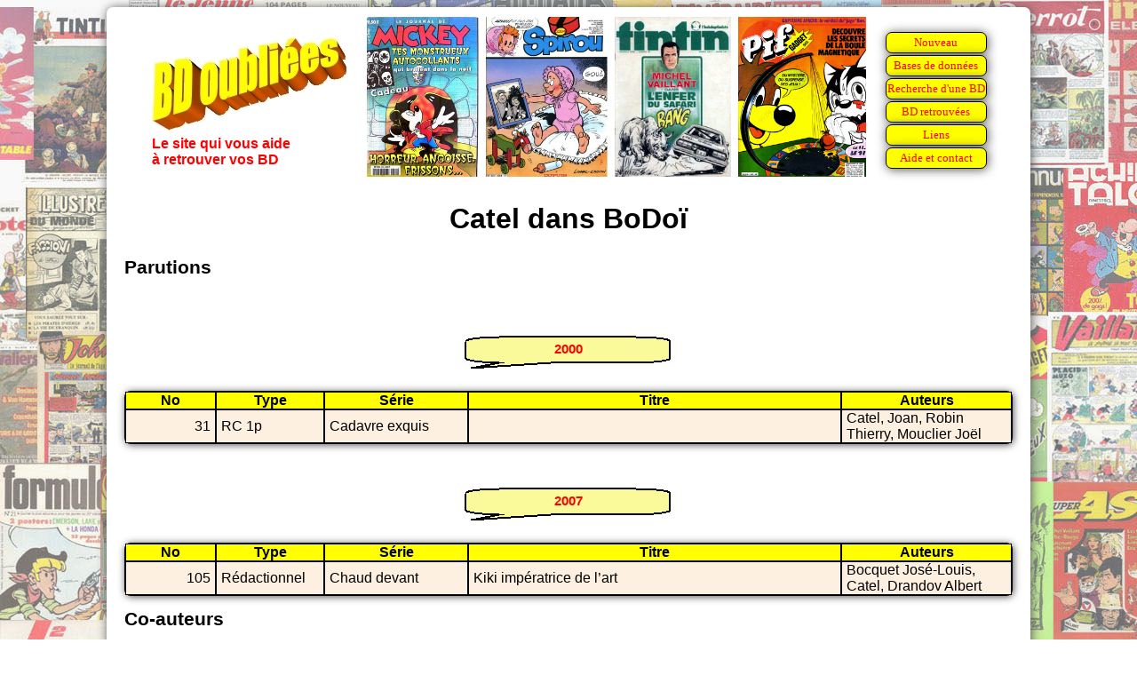

--- FILE ---
content_type: text/html
request_url: https://www.bdoubliees.com/bodoi/auteurs1/catel.htm
body_size: 837
content:
<!DOCTYPE html>
<html>
<head>
<meta http-equiv="Content-Type" content="text/html; charset=windows-1252">
<!-- Global site tag (gtag.js) - Google Analytics -->
<script async src="https://www.googletagmanager.com/gtag/js?id=G-S06BGWPJEC"></script>
<script>
  window.dataLayer = window.dataLayer || [];
  function gtag(){dataLayer.push(arguments);}
  gtag('js', new Date());
  gtag('config', 'G-S06BGWPJEC');
</script>
<meta name="description" content="Bibliographie de Catel dans BoDo&iuml;">
<meta name="keywords" content="BD, bandes dessin&eacute;es, bande dessin&eacute;e, BoDo&iuml;, Catel">
<script language="JavaScript" src="../../procedures.js"></script>
<script src="https://www.google.com/recaptcha/api.js" async defer></script>
<link rel="stylesheet" type="text/css" href="../../bdoubnew.css">
<title>Catel dans BoDo&iuml;</title>
</head>
<body style="background: url(../fond.jpg) fixed;">
<div class="cadrepage">
<script language="JavaScript">entete(1);</script>
<div class="titrepage">Catel dans BoDo&iuml;</div>

<h1>Parutions</h1>

<script language="JavaScript">an(2000);</script>
<table class="desc"><tr><td class="dhead">No</td><td class="dhead">Type</td><td class="dhead">Série</td><td class="dhead">Titre</td><td class="dhead">Auteurs</td></tr>
<tr class="fondm"><td class="td_num">31</td><td class="td_categ">RC 1p</td><td class="td_serie">Cadavre exquis</td><td class="td_titre">&nbsp;</td><td class="td_auteur">Catel, Joan, Robin Thierry, Mouclier Joël</td>
</table>

<script language="JavaScript">an(2007);</script>
<table class="desc"><tr><td class="dhead">No</td><td class="dhead">Type</td><td class="dhead">Série</td><td class="dhead">Titre</td><td class="dhead">Auteurs</td></tr>
<tr class="fondm"><td class="td_num">105</td><td class="td_categ">Rédactionnel</td><td class="td_serie">Chaud devant</td><td class="td_titre">Kiki imp&eacute;ratrice de l&#146;art</td><td class="td_auteur">Bocquet José-Louis, Catel, Drandov Albert</td>
</table>
<h1>Co-auteurs</h1>
<a href="../auteurs1/bocquet.htm">Bocquet José-Louis</a>,
<a href="../auteurs2/drandov.htm">Drandov Albert</a>,
<a href="../auteurs3/joan.htm">Joan</a>,
<a href="../auteurs4/mouclier.htm">Mouclier Joël</a>,
<a href="../auteurs5/robin_t_.htm">Robin Thierry</a>
<br>
<h1>Séries</h1>
<a href="../series1/cadavre_exquis.htm">Cadavre exquis</a>,
<a href="../series1/chaud_devant.htm">Chaud devant</a>
<br>
<h2><a href="../../auteurs/ca/catel.htm">Catel : Liens vers d'autres sites et bibliographie sur BDoubliees.com</a></h2>
<div class="lienretour"><a href="../index.html">Retour Mémoire de BoDoï
</a></div>
<script language="JavaScript">baspage(100);</script>
</div>
</body>
</html>


--- FILE ---
content_type: text/html
request_url: https://bdoubliees.com/figures/couvjour/0121.htm
body_size: 186
content:
<!DOCTYPE html><html><head></head><body><center>
<img height="180" src="https://bdoubliees.com/mickey/couvertures/m3379.jpg" alt="Le journal de Mickey N2379 le 21/01/1998" title="Le journal de Mickey N2379 le 21/01/1998">
&nbsp;<img height="180" src="https://bdoubliees.com/journalspirou/couvertures/2284.jpg" alt="Spirou 2284 le 21/01/1982" title="Spirou 2284 le 21/01/1982">
&nbsp;<img height="180" src="https://bdoubliees.com/tintin/couvertures/7501211.jpg" alt="Tintin TH107=TB04/75 le 21/01/1975" title="Tintin TH107=TB04/75 le 21/01/1975">
&nbsp;<img height="180" src="https://bdoubliees.com/vaillantpif/couvertures/v2565.jpg" alt="Vaillant/Pif P565 le 21/01/1980" title="Vaillant/Pif P565 le 21/01/1980">
</center></body></html>


--- FILE ---
content_type: text/html; charset=utf-8
request_url: https://www.google.com/recaptcha/api2/anchor?ar=1&k=6LeGjzQpAAAAAIEm-5lCT1f1Wq1A5y3rm_5VjdYQ&co=aHR0cHM6Ly93d3cuYmRvdWJsaWVlcy5jb206NDQz&hl=en&v=PoyoqOPhxBO7pBk68S4YbpHZ&size=normal&anchor-ms=20000&execute-ms=30000&cb=98hoeoxmuaby
body_size: 49335
content:
<!DOCTYPE HTML><html dir="ltr" lang="en"><head><meta http-equiv="Content-Type" content="text/html; charset=UTF-8">
<meta http-equiv="X-UA-Compatible" content="IE=edge">
<title>reCAPTCHA</title>
<style type="text/css">
/* cyrillic-ext */
@font-face {
  font-family: 'Roboto';
  font-style: normal;
  font-weight: 400;
  font-stretch: 100%;
  src: url(//fonts.gstatic.com/s/roboto/v48/KFO7CnqEu92Fr1ME7kSn66aGLdTylUAMa3GUBHMdazTgWw.woff2) format('woff2');
  unicode-range: U+0460-052F, U+1C80-1C8A, U+20B4, U+2DE0-2DFF, U+A640-A69F, U+FE2E-FE2F;
}
/* cyrillic */
@font-face {
  font-family: 'Roboto';
  font-style: normal;
  font-weight: 400;
  font-stretch: 100%;
  src: url(//fonts.gstatic.com/s/roboto/v48/KFO7CnqEu92Fr1ME7kSn66aGLdTylUAMa3iUBHMdazTgWw.woff2) format('woff2');
  unicode-range: U+0301, U+0400-045F, U+0490-0491, U+04B0-04B1, U+2116;
}
/* greek-ext */
@font-face {
  font-family: 'Roboto';
  font-style: normal;
  font-weight: 400;
  font-stretch: 100%;
  src: url(//fonts.gstatic.com/s/roboto/v48/KFO7CnqEu92Fr1ME7kSn66aGLdTylUAMa3CUBHMdazTgWw.woff2) format('woff2');
  unicode-range: U+1F00-1FFF;
}
/* greek */
@font-face {
  font-family: 'Roboto';
  font-style: normal;
  font-weight: 400;
  font-stretch: 100%;
  src: url(//fonts.gstatic.com/s/roboto/v48/KFO7CnqEu92Fr1ME7kSn66aGLdTylUAMa3-UBHMdazTgWw.woff2) format('woff2');
  unicode-range: U+0370-0377, U+037A-037F, U+0384-038A, U+038C, U+038E-03A1, U+03A3-03FF;
}
/* math */
@font-face {
  font-family: 'Roboto';
  font-style: normal;
  font-weight: 400;
  font-stretch: 100%;
  src: url(//fonts.gstatic.com/s/roboto/v48/KFO7CnqEu92Fr1ME7kSn66aGLdTylUAMawCUBHMdazTgWw.woff2) format('woff2');
  unicode-range: U+0302-0303, U+0305, U+0307-0308, U+0310, U+0312, U+0315, U+031A, U+0326-0327, U+032C, U+032F-0330, U+0332-0333, U+0338, U+033A, U+0346, U+034D, U+0391-03A1, U+03A3-03A9, U+03B1-03C9, U+03D1, U+03D5-03D6, U+03F0-03F1, U+03F4-03F5, U+2016-2017, U+2034-2038, U+203C, U+2040, U+2043, U+2047, U+2050, U+2057, U+205F, U+2070-2071, U+2074-208E, U+2090-209C, U+20D0-20DC, U+20E1, U+20E5-20EF, U+2100-2112, U+2114-2115, U+2117-2121, U+2123-214F, U+2190, U+2192, U+2194-21AE, U+21B0-21E5, U+21F1-21F2, U+21F4-2211, U+2213-2214, U+2216-22FF, U+2308-230B, U+2310, U+2319, U+231C-2321, U+2336-237A, U+237C, U+2395, U+239B-23B7, U+23D0, U+23DC-23E1, U+2474-2475, U+25AF, U+25B3, U+25B7, U+25BD, U+25C1, U+25CA, U+25CC, U+25FB, U+266D-266F, U+27C0-27FF, U+2900-2AFF, U+2B0E-2B11, U+2B30-2B4C, U+2BFE, U+3030, U+FF5B, U+FF5D, U+1D400-1D7FF, U+1EE00-1EEFF;
}
/* symbols */
@font-face {
  font-family: 'Roboto';
  font-style: normal;
  font-weight: 400;
  font-stretch: 100%;
  src: url(//fonts.gstatic.com/s/roboto/v48/KFO7CnqEu92Fr1ME7kSn66aGLdTylUAMaxKUBHMdazTgWw.woff2) format('woff2');
  unicode-range: U+0001-000C, U+000E-001F, U+007F-009F, U+20DD-20E0, U+20E2-20E4, U+2150-218F, U+2190, U+2192, U+2194-2199, U+21AF, U+21E6-21F0, U+21F3, U+2218-2219, U+2299, U+22C4-22C6, U+2300-243F, U+2440-244A, U+2460-24FF, U+25A0-27BF, U+2800-28FF, U+2921-2922, U+2981, U+29BF, U+29EB, U+2B00-2BFF, U+4DC0-4DFF, U+FFF9-FFFB, U+10140-1018E, U+10190-1019C, U+101A0, U+101D0-101FD, U+102E0-102FB, U+10E60-10E7E, U+1D2C0-1D2D3, U+1D2E0-1D37F, U+1F000-1F0FF, U+1F100-1F1AD, U+1F1E6-1F1FF, U+1F30D-1F30F, U+1F315, U+1F31C, U+1F31E, U+1F320-1F32C, U+1F336, U+1F378, U+1F37D, U+1F382, U+1F393-1F39F, U+1F3A7-1F3A8, U+1F3AC-1F3AF, U+1F3C2, U+1F3C4-1F3C6, U+1F3CA-1F3CE, U+1F3D4-1F3E0, U+1F3ED, U+1F3F1-1F3F3, U+1F3F5-1F3F7, U+1F408, U+1F415, U+1F41F, U+1F426, U+1F43F, U+1F441-1F442, U+1F444, U+1F446-1F449, U+1F44C-1F44E, U+1F453, U+1F46A, U+1F47D, U+1F4A3, U+1F4B0, U+1F4B3, U+1F4B9, U+1F4BB, U+1F4BF, U+1F4C8-1F4CB, U+1F4D6, U+1F4DA, U+1F4DF, U+1F4E3-1F4E6, U+1F4EA-1F4ED, U+1F4F7, U+1F4F9-1F4FB, U+1F4FD-1F4FE, U+1F503, U+1F507-1F50B, U+1F50D, U+1F512-1F513, U+1F53E-1F54A, U+1F54F-1F5FA, U+1F610, U+1F650-1F67F, U+1F687, U+1F68D, U+1F691, U+1F694, U+1F698, U+1F6AD, U+1F6B2, U+1F6B9-1F6BA, U+1F6BC, U+1F6C6-1F6CF, U+1F6D3-1F6D7, U+1F6E0-1F6EA, U+1F6F0-1F6F3, U+1F6F7-1F6FC, U+1F700-1F7FF, U+1F800-1F80B, U+1F810-1F847, U+1F850-1F859, U+1F860-1F887, U+1F890-1F8AD, U+1F8B0-1F8BB, U+1F8C0-1F8C1, U+1F900-1F90B, U+1F93B, U+1F946, U+1F984, U+1F996, U+1F9E9, U+1FA00-1FA6F, U+1FA70-1FA7C, U+1FA80-1FA89, U+1FA8F-1FAC6, U+1FACE-1FADC, U+1FADF-1FAE9, U+1FAF0-1FAF8, U+1FB00-1FBFF;
}
/* vietnamese */
@font-face {
  font-family: 'Roboto';
  font-style: normal;
  font-weight: 400;
  font-stretch: 100%;
  src: url(//fonts.gstatic.com/s/roboto/v48/KFO7CnqEu92Fr1ME7kSn66aGLdTylUAMa3OUBHMdazTgWw.woff2) format('woff2');
  unicode-range: U+0102-0103, U+0110-0111, U+0128-0129, U+0168-0169, U+01A0-01A1, U+01AF-01B0, U+0300-0301, U+0303-0304, U+0308-0309, U+0323, U+0329, U+1EA0-1EF9, U+20AB;
}
/* latin-ext */
@font-face {
  font-family: 'Roboto';
  font-style: normal;
  font-weight: 400;
  font-stretch: 100%;
  src: url(//fonts.gstatic.com/s/roboto/v48/KFO7CnqEu92Fr1ME7kSn66aGLdTylUAMa3KUBHMdazTgWw.woff2) format('woff2');
  unicode-range: U+0100-02BA, U+02BD-02C5, U+02C7-02CC, U+02CE-02D7, U+02DD-02FF, U+0304, U+0308, U+0329, U+1D00-1DBF, U+1E00-1E9F, U+1EF2-1EFF, U+2020, U+20A0-20AB, U+20AD-20C0, U+2113, U+2C60-2C7F, U+A720-A7FF;
}
/* latin */
@font-face {
  font-family: 'Roboto';
  font-style: normal;
  font-weight: 400;
  font-stretch: 100%;
  src: url(//fonts.gstatic.com/s/roboto/v48/KFO7CnqEu92Fr1ME7kSn66aGLdTylUAMa3yUBHMdazQ.woff2) format('woff2');
  unicode-range: U+0000-00FF, U+0131, U+0152-0153, U+02BB-02BC, U+02C6, U+02DA, U+02DC, U+0304, U+0308, U+0329, U+2000-206F, U+20AC, U+2122, U+2191, U+2193, U+2212, U+2215, U+FEFF, U+FFFD;
}
/* cyrillic-ext */
@font-face {
  font-family: 'Roboto';
  font-style: normal;
  font-weight: 500;
  font-stretch: 100%;
  src: url(//fonts.gstatic.com/s/roboto/v48/KFO7CnqEu92Fr1ME7kSn66aGLdTylUAMa3GUBHMdazTgWw.woff2) format('woff2');
  unicode-range: U+0460-052F, U+1C80-1C8A, U+20B4, U+2DE0-2DFF, U+A640-A69F, U+FE2E-FE2F;
}
/* cyrillic */
@font-face {
  font-family: 'Roboto';
  font-style: normal;
  font-weight: 500;
  font-stretch: 100%;
  src: url(//fonts.gstatic.com/s/roboto/v48/KFO7CnqEu92Fr1ME7kSn66aGLdTylUAMa3iUBHMdazTgWw.woff2) format('woff2');
  unicode-range: U+0301, U+0400-045F, U+0490-0491, U+04B0-04B1, U+2116;
}
/* greek-ext */
@font-face {
  font-family: 'Roboto';
  font-style: normal;
  font-weight: 500;
  font-stretch: 100%;
  src: url(//fonts.gstatic.com/s/roboto/v48/KFO7CnqEu92Fr1ME7kSn66aGLdTylUAMa3CUBHMdazTgWw.woff2) format('woff2');
  unicode-range: U+1F00-1FFF;
}
/* greek */
@font-face {
  font-family: 'Roboto';
  font-style: normal;
  font-weight: 500;
  font-stretch: 100%;
  src: url(//fonts.gstatic.com/s/roboto/v48/KFO7CnqEu92Fr1ME7kSn66aGLdTylUAMa3-UBHMdazTgWw.woff2) format('woff2');
  unicode-range: U+0370-0377, U+037A-037F, U+0384-038A, U+038C, U+038E-03A1, U+03A3-03FF;
}
/* math */
@font-face {
  font-family: 'Roboto';
  font-style: normal;
  font-weight: 500;
  font-stretch: 100%;
  src: url(//fonts.gstatic.com/s/roboto/v48/KFO7CnqEu92Fr1ME7kSn66aGLdTylUAMawCUBHMdazTgWw.woff2) format('woff2');
  unicode-range: U+0302-0303, U+0305, U+0307-0308, U+0310, U+0312, U+0315, U+031A, U+0326-0327, U+032C, U+032F-0330, U+0332-0333, U+0338, U+033A, U+0346, U+034D, U+0391-03A1, U+03A3-03A9, U+03B1-03C9, U+03D1, U+03D5-03D6, U+03F0-03F1, U+03F4-03F5, U+2016-2017, U+2034-2038, U+203C, U+2040, U+2043, U+2047, U+2050, U+2057, U+205F, U+2070-2071, U+2074-208E, U+2090-209C, U+20D0-20DC, U+20E1, U+20E5-20EF, U+2100-2112, U+2114-2115, U+2117-2121, U+2123-214F, U+2190, U+2192, U+2194-21AE, U+21B0-21E5, U+21F1-21F2, U+21F4-2211, U+2213-2214, U+2216-22FF, U+2308-230B, U+2310, U+2319, U+231C-2321, U+2336-237A, U+237C, U+2395, U+239B-23B7, U+23D0, U+23DC-23E1, U+2474-2475, U+25AF, U+25B3, U+25B7, U+25BD, U+25C1, U+25CA, U+25CC, U+25FB, U+266D-266F, U+27C0-27FF, U+2900-2AFF, U+2B0E-2B11, U+2B30-2B4C, U+2BFE, U+3030, U+FF5B, U+FF5D, U+1D400-1D7FF, U+1EE00-1EEFF;
}
/* symbols */
@font-face {
  font-family: 'Roboto';
  font-style: normal;
  font-weight: 500;
  font-stretch: 100%;
  src: url(//fonts.gstatic.com/s/roboto/v48/KFO7CnqEu92Fr1ME7kSn66aGLdTylUAMaxKUBHMdazTgWw.woff2) format('woff2');
  unicode-range: U+0001-000C, U+000E-001F, U+007F-009F, U+20DD-20E0, U+20E2-20E4, U+2150-218F, U+2190, U+2192, U+2194-2199, U+21AF, U+21E6-21F0, U+21F3, U+2218-2219, U+2299, U+22C4-22C6, U+2300-243F, U+2440-244A, U+2460-24FF, U+25A0-27BF, U+2800-28FF, U+2921-2922, U+2981, U+29BF, U+29EB, U+2B00-2BFF, U+4DC0-4DFF, U+FFF9-FFFB, U+10140-1018E, U+10190-1019C, U+101A0, U+101D0-101FD, U+102E0-102FB, U+10E60-10E7E, U+1D2C0-1D2D3, U+1D2E0-1D37F, U+1F000-1F0FF, U+1F100-1F1AD, U+1F1E6-1F1FF, U+1F30D-1F30F, U+1F315, U+1F31C, U+1F31E, U+1F320-1F32C, U+1F336, U+1F378, U+1F37D, U+1F382, U+1F393-1F39F, U+1F3A7-1F3A8, U+1F3AC-1F3AF, U+1F3C2, U+1F3C4-1F3C6, U+1F3CA-1F3CE, U+1F3D4-1F3E0, U+1F3ED, U+1F3F1-1F3F3, U+1F3F5-1F3F7, U+1F408, U+1F415, U+1F41F, U+1F426, U+1F43F, U+1F441-1F442, U+1F444, U+1F446-1F449, U+1F44C-1F44E, U+1F453, U+1F46A, U+1F47D, U+1F4A3, U+1F4B0, U+1F4B3, U+1F4B9, U+1F4BB, U+1F4BF, U+1F4C8-1F4CB, U+1F4D6, U+1F4DA, U+1F4DF, U+1F4E3-1F4E6, U+1F4EA-1F4ED, U+1F4F7, U+1F4F9-1F4FB, U+1F4FD-1F4FE, U+1F503, U+1F507-1F50B, U+1F50D, U+1F512-1F513, U+1F53E-1F54A, U+1F54F-1F5FA, U+1F610, U+1F650-1F67F, U+1F687, U+1F68D, U+1F691, U+1F694, U+1F698, U+1F6AD, U+1F6B2, U+1F6B9-1F6BA, U+1F6BC, U+1F6C6-1F6CF, U+1F6D3-1F6D7, U+1F6E0-1F6EA, U+1F6F0-1F6F3, U+1F6F7-1F6FC, U+1F700-1F7FF, U+1F800-1F80B, U+1F810-1F847, U+1F850-1F859, U+1F860-1F887, U+1F890-1F8AD, U+1F8B0-1F8BB, U+1F8C0-1F8C1, U+1F900-1F90B, U+1F93B, U+1F946, U+1F984, U+1F996, U+1F9E9, U+1FA00-1FA6F, U+1FA70-1FA7C, U+1FA80-1FA89, U+1FA8F-1FAC6, U+1FACE-1FADC, U+1FADF-1FAE9, U+1FAF0-1FAF8, U+1FB00-1FBFF;
}
/* vietnamese */
@font-face {
  font-family: 'Roboto';
  font-style: normal;
  font-weight: 500;
  font-stretch: 100%;
  src: url(//fonts.gstatic.com/s/roboto/v48/KFO7CnqEu92Fr1ME7kSn66aGLdTylUAMa3OUBHMdazTgWw.woff2) format('woff2');
  unicode-range: U+0102-0103, U+0110-0111, U+0128-0129, U+0168-0169, U+01A0-01A1, U+01AF-01B0, U+0300-0301, U+0303-0304, U+0308-0309, U+0323, U+0329, U+1EA0-1EF9, U+20AB;
}
/* latin-ext */
@font-face {
  font-family: 'Roboto';
  font-style: normal;
  font-weight: 500;
  font-stretch: 100%;
  src: url(//fonts.gstatic.com/s/roboto/v48/KFO7CnqEu92Fr1ME7kSn66aGLdTylUAMa3KUBHMdazTgWw.woff2) format('woff2');
  unicode-range: U+0100-02BA, U+02BD-02C5, U+02C7-02CC, U+02CE-02D7, U+02DD-02FF, U+0304, U+0308, U+0329, U+1D00-1DBF, U+1E00-1E9F, U+1EF2-1EFF, U+2020, U+20A0-20AB, U+20AD-20C0, U+2113, U+2C60-2C7F, U+A720-A7FF;
}
/* latin */
@font-face {
  font-family: 'Roboto';
  font-style: normal;
  font-weight: 500;
  font-stretch: 100%;
  src: url(//fonts.gstatic.com/s/roboto/v48/KFO7CnqEu92Fr1ME7kSn66aGLdTylUAMa3yUBHMdazQ.woff2) format('woff2');
  unicode-range: U+0000-00FF, U+0131, U+0152-0153, U+02BB-02BC, U+02C6, U+02DA, U+02DC, U+0304, U+0308, U+0329, U+2000-206F, U+20AC, U+2122, U+2191, U+2193, U+2212, U+2215, U+FEFF, U+FFFD;
}
/* cyrillic-ext */
@font-face {
  font-family: 'Roboto';
  font-style: normal;
  font-weight: 900;
  font-stretch: 100%;
  src: url(//fonts.gstatic.com/s/roboto/v48/KFO7CnqEu92Fr1ME7kSn66aGLdTylUAMa3GUBHMdazTgWw.woff2) format('woff2');
  unicode-range: U+0460-052F, U+1C80-1C8A, U+20B4, U+2DE0-2DFF, U+A640-A69F, U+FE2E-FE2F;
}
/* cyrillic */
@font-face {
  font-family: 'Roboto';
  font-style: normal;
  font-weight: 900;
  font-stretch: 100%;
  src: url(//fonts.gstatic.com/s/roboto/v48/KFO7CnqEu92Fr1ME7kSn66aGLdTylUAMa3iUBHMdazTgWw.woff2) format('woff2');
  unicode-range: U+0301, U+0400-045F, U+0490-0491, U+04B0-04B1, U+2116;
}
/* greek-ext */
@font-face {
  font-family: 'Roboto';
  font-style: normal;
  font-weight: 900;
  font-stretch: 100%;
  src: url(//fonts.gstatic.com/s/roboto/v48/KFO7CnqEu92Fr1ME7kSn66aGLdTylUAMa3CUBHMdazTgWw.woff2) format('woff2');
  unicode-range: U+1F00-1FFF;
}
/* greek */
@font-face {
  font-family: 'Roboto';
  font-style: normal;
  font-weight: 900;
  font-stretch: 100%;
  src: url(//fonts.gstatic.com/s/roboto/v48/KFO7CnqEu92Fr1ME7kSn66aGLdTylUAMa3-UBHMdazTgWw.woff2) format('woff2');
  unicode-range: U+0370-0377, U+037A-037F, U+0384-038A, U+038C, U+038E-03A1, U+03A3-03FF;
}
/* math */
@font-face {
  font-family: 'Roboto';
  font-style: normal;
  font-weight: 900;
  font-stretch: 100%;
  src: url(//fonts.gstatic.com/s/roboto/v48/KFO7CnqEu92Fr1ME7kSn66aGLdTylUAMawCUBHMdazTgWw.woff2) format('woff2');
  unicode-range: U+0302-0303, U+0305, U+0307-0308, U+0310, U+0312, U+0315, U+031A, U+0326-0327, U+032C, U+032F-0330, U+0332-0333, U+0338, U+033A, U+0346, U+034D, U+0391-03A1, U+03A3-03A9, U+03B1-03C9, U+03D1, U+03D5-03D6, U+03F0-03F1, U+03F4-03F5, U+2016-2017, U+2034-2038, U+203C, U+2040, U+2043, U+2047, U+2050, U+2057, U+205F, U+2070-2071, U+2074-208E, U+2090-209C, U+20D0-20DC, U+20E1, U+20E5-20EF, U+2100-2112, U+2114-2115, U+2117-2121, U+2123-214F, U+2190, U+2192, U+2194-21AE, U+21B0-21E5, U+21F1-21F2, U+21F4-2211, U+2213-2214, U+2216-22FF, U+2308-230B, U+2310, U+2319, U+231C-2321, U+2336-237A, U+237C, U+2395, U+239B-23B7, U+23D0, U+23DC-23E1, U+2474-2475, U+25AF, U+25B3, U+25B7, U+25BD, U+25C1, U+25CA, U+25CC, U+25FB, U+266D-266F, U+27C0-27FF, U+2900-2AFF, U+2B0E-2B11, U+2B30-2B4C, U+2BFE, U+3030, U+FF5B, U+FF5D, U+1D400-1D7FF, U+1EE00-1EEFF;
}
/* symbols */
@font-face {
  font-family: 'Roboto';
  font-style: normal;
  font-weight: 900;
  font-stretch: 100%;
  src: url(//fonts.gstatic.com/s/roboto/v48/KFO7CnqEu92Fr1ME7kSn66aGLdTylUAMaxKUBHMdazTgWw.woff2) format('woff2');
  unicode-range: U+0001-000C, U+000E-001F, U+007F-009F, U+20DD-20E0, U+20E2-20E4, U+2150-218F, U+2190, U+2192, U+2194-2199, U+21AF, U+21E6-21F0, U+21F3, U+2218-2219, U+2299, U+22C4-22C6, U+2300-243F, U+2440-244A, U+2460-24FF, U+25A0-27BF, U+2800-28FF, U+2921-2922, U+2981, U+29BF, U+29EB, U+2B00-2BFF, U+4DC0-4DFF, U+FFF9-FFFB, U+10140-1018E, U+10190-1019C, U+101A0, U+101D0-101FD, U+102E0-102FB, U+10E60-10E7E, U+1D2C0-1D2D3, U+1D2E0-1D37F, U+1F000-1F0FF, U+1F100-1F1AD, U+1F1E6-1F1FF, U+1F30D-1F30F, U+1F315, U+1F31C, U+1F31E, U+1F320-1F32C, U+1F336, U+1F378, U+1F37D, U+1F382, U+1F393-1F39F, U+1F3A7-1F3A8, U+1F3AC-1F3AF, U+1F3C2, U+1F3C4-1F3C6, U+1F3CA-1F3CE, U+1F3D4-1F3E0, U+1F3ED, U+1F3F1-1F3F3, U+1F3F5-1F3F7, U+1F408, U+1F415, U+1F41F, U+1F426, U+1F43F, U+1F441-1F442, U+1F444, U+1F446-1F449, U+1F44C-1F44E, U+1F453, U+1F46A, U+1F47D, U+1F4A3, U+1F4B0, U+1F4B3, U+1F4B9, U+1F4BB, U+1F4BF, U+1F4C8-1F4CB, U+1F4D6, U+1F4DA, U+1F4DF, U+1F4E3-1F4E6, U+1F4EA-1F4ED, U+1F4F7, U+1F4F9-1F4FB, U+1F4FD-1F4FE, U+1F503, U+1F507-1F50B, U+1F50D, U+1F512-1F513, U+1F53E-1F54A, U+1F54F-1F5FA, U+1F610, U+1F650-1F67F, U+1F687, U+1F68D, U+1F691, U+1F694, U+1F698, U+1F6AD, U+1F6B2, U+1F6B9-1F6BA, U+1F6BC, U+1F6C6-1F6CF, U+1F6D3-1F6D7, U+1F6E0-1F6EA, U+1F6F0-1F6F3, U+1F6F7-1F6FC, U+1F700-1F7FF, U+1F800-1F80B, U+1F810-1F847, U+1F850-1F859, U+1F860-1F887, U+1F890-1F8AD, U+1F8B0-1F8BB, U+1F8C0-1F8C1, U+1F900-1F90B, U+1F93B, U+1F946, U+1F984, U+1F996, U+1F9E9, U+1FA00-1FA6F, U+1FA70-1FA7C, U+1FA80-1FA89, U+1FA8F-1FAC6, U+1FACE-1FADC, U+1FADF-1FAE9, U+1FAF0-1FAF8, U+1FB00-1FBFF;
}
/* vietnamese */
@font-face {
  font-family: 'Roboto';
  font-style: normal;
  font-weight: 900;
  font-stretch: 100%;
  src: url(//fonts.gstatic.com/s/roboto/v48/KFO7CnqEu92Fr1ME7kSn66aGLdTylUAMa3OUBHMdazTgWw.woff2) format('woff2');
  unicode-range: U+0102-0103, U+0110-0111, U+0128-0129, U+0168-0169, U+01A0-01A1, U+01AF-01B0, U+0300-0301, U+0303-0304, U+0308-0309, U+0323, U+0329, U+1EA0-1EF9, U+20AB;
}
/* latin-ext */
@font-face {
  font-family: 'Roboto';
  font-style: normal;
  font-weight: 900;
  font-stretch: 100%;
  src: url(//fonts.gstatic.com/s/roboto/v48/KFO7CnqEu92Fr1ME7kSn66aGLdTylUAMa3KUBHMdazTgWw.woff2) format('woff2');
  unicode-range: U+0100-02BA, U+02BD-02C5, U+02C7-02CC, U+02CE-02D7, U+02DD-02FF, U+0304, U+0308, U+0329, U+1D00-1DBF, U+1E00-1E9F, U+1EF2-1EFF, U+2020, U+20A0-20AB, U+20AD-20C0, U+2113, U+2C60-2C7F, U+A720-A7FF;
}
/* latin */
@font-face {
  font-family: 'Roboto';
  font-style: normal;
  font-weight: 900;
  font-stretch: 100%;
  src: url(//fonts.gstatic.com/s/roboto/v48/KFO7CnqEu92Fr1ME7kSn66aGLdTylUAMa3yUBHMdazQ.woff2) format('woff2');
  unicode-range: U+0000-00FF, U+0131, U+0152-0153, U+02BB-02BC, U+02C6, U+02DA, U+02DC, U+0304, U+0308, U+0329, U+2000-206F, U+20AC, U+2122, U+2191, U+2193, U+2212, U+2215, U+FEFF, U+FFFD;
}

</style>
<link rel="stylesheet" type="text/css" href="https://www.gstatic.com/recaptcha/releases/PoyoqOPhxBO7pBk68S4YbpHZ/styles__ltr.css">
<script nonce="hcT-QX2AroLyAbTus011KA" type="text/javascript">window['__recaptcha_api'] = 'https://www.google.com/recaptcha/api2/';</script>
<script type="text/javascript" src="https://www.gstatic.com/recaptcha/releases/PoyoqOPhxBO7pBk68S4YbpHZ/recaptcha__en.js" nonce="hcT-QX2AroLyAbTus011KA">
      
    </script></head>
<body><div id="rc-anchor-alert" class="rc-anchor-alert"></div>
<input type="hidden" id="recaptcha-token" value="[base64]">
<script type="text/javascript" nonce="hcT-QX2AroLyAbTus011KA">
      recaptcha.anchor.Main.init("[\x22ainput\x22,[\x22bgdata\x22,\x22\x22,\[base64]/[base64]/[base64]/ZyhXLGgpOnEoW04sMjEsbF0sVywwKSxoKSxmYWxzZSxmYWxzZSl9Y2F0Y2goayl7RygzNTgsVyk/[base64]/[base64]/[base64]/[base64]/[base64]/[base64]/[base64]/bmV3IEJbT10oRFswXSk6dz09Mj9uZXcgQltPXShEWzBdLERbMV0pOnc9PTM/bmV3IEJbT10oRFswXSxEWzFdLERbMl0pOnc9PTQ/[base64]/[base64]/[base64]/[base64]/[base64]\\u003d\x22,\[base64]\x22,\x22w7VaAsO/eWLCvFdmw5wiHHxUMUzCrsKmwoYeVMO7w77Dq8Ojw6BFVxlbKsOsw59Gw4FVKi4aT2XCo8KYFHzDqsO6w5Q4CCjDgMKPwofCvGPDrj3Dl8KIYmnDsg0ZDlbDosOHwq3ClcKhWsOxD094wpE4w6/Cs8Oow7PDsQkfZXFBEQ1Fw4lZwpI/w7AwRMKEwoVdwqYmwq3CmMODEsKhEC9veD7DjsO9w4Q/EMKDwpsuXsK6wodnGcOVL8OPb8O5PMKswrrDjwXDjsKNVFhaf8ODw6F8wr/Cv3FkX8KFwpguJxPCvA45MCQEWT7DpMKWw7zChnXCvMKFw404w5Ucwq4ULcOPwr8Fw7kHw6nDmlRGK8KTw7UEw5kvwrbCskE4N2bCu8OKVzMbw6rCvsOIwovCt0vDtcKQBHAdMG88wrgswpbDng/Cn0JIwqxicGLCmcKcY8O4Y8KqwrbDucKJwo7CkDnDhG4pw4PDmsKZwodzecK7DkjCt8O2al7DpT9tw6RKwrIiLRPCtXx8w7rCvsK8wpsrw7ECwp/CsUtUfcKKwpAfwr9AwqQPdjLChEvDtDlOw4XChsKyw6rCrH8SwpFgDhvDhRnDscKUcsOPwrfDgjzCssOQwo0jwoIRwophLEDCvlseOMOLwpUzclHDtsKzwqFiw70qAsKzesKFBxdBwo9kw7lBw5Mjw4tSw7cFwrTDvsK9A8O2UMOgwqZ9SsKBY8Klwrpfwo/Cg8Oew5XDv37DvMKYSRYRf8Kewo/[base64]/w6Z9BsKSwp0Ew6PClcKiWMOvwpbDkl19wojDsRk0w4drwqvCgwYzwoDDncOFw65UC8Kmb8OxeyLCtQBtf34lFsO3Y8Kzw4Y/P0HDvgLCjXvDhcOlwqTDmSEswpjDuk/CgAfCucKFEcO7fcKRwpzDpcO/[base64]/dsOqwokwwq7CqkE7Xl7Cmihwwp/[base64]/CtMOkw45yMx4yMGDDhElRck7DvjPDpgllLcKawofDoVrCtmlyCMKqwo9mJsK7MDzCucK/wqNWAcOaKBTDt8OnwqzDtMOkwrrCpzrCsE00YScSw5XDmMOOL8KXQ2B6KcOLw6paw7TCnsO5wpbDhsKewp/[base64]/w7fCoTtsw7wdXx0hYsKpwq4SasKqOWNswrXDusKcwqQXwo4dw5QSAsOxw6vCisOZP8O4WWNRwqvClMO9w4vDnVzDvQPDh8KuQsOYcl0Ow4rCocKxwo0vCFFpwqjDgHHCkMO9T8KpwqcTXgLDsWHCsX5dw51/PA88wrh5w4/CoMKQP2rDrnjCu8OhOSnCnnHCvsO6wqtjw5LCrsOyMD/DrW0ubT3Dp8O/[base64]/[base64]/[base64]/DksK/wrDDvXN/w4fDulJBw6Y+VH5ob8O0bsKKPMK2wqjCpcKxwqfDnsKgKXsaw41pCMKywqjCnFEXV8OGVsOxGcKlwo/ClMK7wq7DlWNoFMK5D8KHH0ImwqfDvMOzDcKeO8OtTVVEwrHCgi8wejAawp7CojrDrMKAw4DCinDClcOACRnCoMOyGsOtw7LCvnxuUMO/[base64]/DkMONwrPCssKnwq55w6vDozXCmAPCk8Okw7BkX2NkLlXClF7CnADCs8KFw5nDncOTIsK4YMOxwrUyB8K9wqJuw6dYw4NgwpZmL8O9w7vCgB3CqsKBSUMAJsKHwqbCqzBPwrdvTsKBMsOpcS7CvUtWMm/[base64]/Dl1TDusOMwrASw47ChVU3PRvDhGE+L2HDrR4Xw6wtKTPCl8OTwpTDsRBgw7Jpw5DDv8KZwo/ChyHCsMOUwopZwr/CqMOvIsOCIUwGwp03JcKtJsKmfi4Ye8OgwpLCqSTDj1pIwoVRBsKtw5bDqcOZw4xAasOpw7LDh37CkXwZUS5Ew6l1MD7CqMK/[base64]/DpMKJwqA2bi3DicOGKsOZT8Ojw786w68aEzzCgsOjPMK2ZcObGHDCsA8Yw4nDrsO4AkDCs3/Ciyhcw4bCgS8CIsOFPMOWwrPCrHMEwqjDo17DgE3CoUXDl1rCrDjDh8KLwpQKRMKlZ3nDtGrCmsOhRsKPVFfDlX/[base64]/B8OAw4d3IcKow5ZIfsOew7lwfXBSw5lHwrTDk8Klw6vDs8ODcREvYMOpwonClV/Cv8KCb8KSwrbDnMOZw7LCnDbDucO7wrFJJcKJO1AVD8K6LF/CiVw7UMO7BMKjwqhtZcO6woDCr0QECGItwooFwpbDo8OXwr7Ci8KaVBpSVMK0wqMWw4XCqARAQsOew4fCrsOlImxcKMO6wppDwqXCtsK7F2zCjXvCkcK4w6pUw7LDuMKGXsKyHg7DrMOKMEjCisOHwp/CtsKKwpJmwoPCg8OAZMK+S8KNRX/DmsOMXsK9wo8QXihYw6LDvMObIScVPcOcw7w8wqLCu8OXBsOVw4cRw7otTEUWw5l6w5hMITdcw7B0wpHCk8KswofCksO/JEnDv3HDjcOnw78Cwpt5wqodw4YZw45fwp/DsMO9R8KAYcK3aWgiwqTDusKxw4DCnsOewrh5w6PCncOATTwLL8KWPsODLEcewr/[base64]/Cp8KUB0LCg8KpV8KJwrItwrjCtcOiQV/CgFl2aMK3wpjCpyTCk3tCZ1bCscOLYlHDpyfDlsOxUXRgPF7CpizCm8KYIA3Dt1XCtMOAaMO2woM2w6rDs8KPwolUw4rCsj9hwrHDoQvCiEHCpMOxwpo4LxnDqMKJwobCmivDr8O8VsONwohLEcOeAH/CmcKvwpzDrWfDq0p8wodEE203d0E6wpwRwrTCtH96RcKhw7JcVsK+w6PCpsOLwr/CoxJEw7siw60Bwqx0SivChA4+L8OxwqHDmjzChjlzAhTCkMKmNMKdw47DqXTCvSpPw4Idw77ChzbDrBjCgsOZDMOewpsyPUzCkMOvFsOaNsKJR8O/UcO6DcK7w47Cq0RVw4ZTY2kAwo9NwrwfNVsENcKOL8OKw53DlMKrcl/ClS9VXGbDjFLCkl/CvMKiSMKSWQPDvwdBScK5wrTDicKVw7APCVNNw4RBWyzCozJawqhZw7ZewqnCsXrCmsKPwoLDiUTCv3tbwpPDvsK6ZMO1CVvDv8Kjw4QVwrHCgUAOTMKoNcKjwpEQw5IbwqIXK8KlVSUzw7/Do8Kcw4zCv1DDr8OjwoV5w7QeSUs8wowtFkBCZMK/wp/DgSnCu8OUDcO3wodawo/Dnxx0wojDicKMwpp/J8OJW8O3wr1uwpLDrsKtHcK6CQgZwpEMwpXCm8OgG8ObwpfCgcK/worCh1cVOcKawppGbyU0w7vCsg/DsBjChMKRbWvChA7CuMKnLxdeeB8ZdsKhw6xgw6ZbAQ7DnFhEw6PCswl/woTCkzHDkMOteD9BwoYxfXc7wp5ta8KWUsK0w6BuCsOvGzvDr0NoPDnDq8OADcKsfn89YQDDucKAK2rCsy3Cp1rDt2EowoHDgsO2ZsOUw7jDhMOJw4/DpU88w7/Cii/DogDCoRxhw7Ajw63DrsO/[base64]/CucK1SVdkw4LCsklxwppfHsOwXikTcSMPWcKxw6XDm8KjworCjMOXw6Rbwpp/exvDtMOCbErClClOwr55Q8KywrfCkcKmw5fDqMOow5IGw4UFw5HDoMK3McOmwrbDjldpRmbDncOYw6B0woplwpA8wqHCrxoTXyodAUV+FcOXJ8O9eMK8wq/[base64]/DscKlwofCqi8dw6wHw5zDigDClXHDisOtw5LDuHgHdUB6wrl1IhrDh2fCvDE9LA02TcK8UMKPw5TCtCcmbBnCm8OywpvDpjTDhsOEw5nCs0YZw60YecKVEwlwMcKbfMO/wrzCk0vCiQ8sA1HDhMONMF0ETldmw5zCm8OAHsOWw4gFw48NEC13ZsOYQcKuw6/DtcOeGMKjwoo5w7LDkgPDo8Kuw7bDsW8Ww7tFw6XDqsKrd3cMAsKcDcKhbMOvwrx4w7ZxBCnDhVcFUcKswqIMwqXDq2/[base64]/Cg8K2GcKDRxHCqUDDhsOVwpbDpMOgw67Ck8OUBcO+w7MXdk13KXjDgsOmL8OCwpxDw7oYw4/CgMKNw7Q2w6DCmsKobMOewoN2wrULSMOmDDjDuGrCm2EUw4/CrMOhTxbCoQlKNlLCg8ONMcOGwplAw6bDscOzOQhXI8OHGFBtTsOAUn3Dvik3w4/Ct3F3wr3Ck1HCm2IGwqcjwofCpsOIwoHCsiUYWcO2UcKtRyt2XBvDpE3CksKLwovCpztzw7zCkMKCLcObasO7ccKRwp/CuUzDrsOKw49Dw4lKwq3CkCbDvSY2H8Kzw6HCs8KAw5YlZMOaw7vDqsOEM03DqRDDtD/[base64]/[base64]/CisOSwq/DjFHDrQEHw4FDwrTDh8KxEcKdcsO3cMOdwphTw6s7woslw7U7w57DrAjDkcK/wrXCtcO/[base64]/wqN1TwHDkQDDv8Omwo3CjgfDnVjCu8Kqw5rDnMKNw7/DtyE4f8OKTMOnQi7Cix7Dul/ClcOkWgjDriNFwpEOw67CnMKzV3Zawr9jwrfCvnDCmXfDnEnCu8OjfzPDsE0oAlQMw5pPw7TCuMODdjhjw4YeSVg3ZFcXFDXDusKswqrDt1bCtH1JMzNBwoDDhVDDmwnCqsKCAVHDksKoYBrCpsOELTICLT13B1RPOUbDpAVWwrFYw7EKFsOBVMKewo/DkwVNMcO/ZE7CmcKfwqfClcOdwrfDmcOXw7PDuwvDssKlaMODwqtEwpjDmEbDvmTDj1Eow6JNR8ObE3fDjMK2w4R6XMK6KBzCvg84wqPDqsOBbsKwwoFvN8OJwrtfW8Olw6w/VcKMPMOmQyhGwqTDmQrDqsOjFcKrwovCgsO7wrtlw5vCszbCoMOsw4bCulTDp8KOwo8tw53DlD5hw7hiLiPDs8KEwonDuigcV8OPbMKLIj9UPH7DpcK7w7/CocKYw69NwovDncKJSDwaw7rDqTrCjMKbwq8fEsKgwpHDjcKhKgjDh8KpRW7Cpxk/woHDiGcYw6dswqQvw7QMw6rDnsOXO8KOw6tOTFQ+esOgwoYRwpYUZWZIIFPCkXDCuHIpw5rDnS00JW0Xwo9Hw5rDlcK5I8KYw4nDpsKuGcO3asO/wpkowq3CmUVHw51sw6tTA8OTw5XCkMO5aFDCo8OPwoxMP8O4wprCrcKfFMObwo9kcRLCl0cjworCnDvDl8OPCcOFLkJUw6/[base64]/Co8O5wojDqWrDlsKAw7J7w7vDtcOWTMKww7sMw6vDksOKBsKXDcKBw4nCnSTCjMOGU8KQw49dw6YyO8OCw40Pw6d0w4LDrx/DkWfDsARrZ8KgT8KkBcKVw7I/cGoNeMK1ay/ClAVuGcK4wqBuBC88wrzDtmvDusKVXsO+wqbDqmrDvcKUw7LClEEEw5fCllPDnMOyw6hUbsKUMMOMw4zCt2JeL8Kuwr49AsO5wp1XwohjO2pxwqHCl8ODw68GTMOKw77CvzFgVcK2wrZxFcKrw6JwWcKjw4TClU3Cp8KXSsKMcgLDkGUYwq/[base64]/[base64]/[base64]/DsinDv3bCicKww4sVw77DuR7DuGxgd8KYw7lDwoPCjsKQwoXCpkHCnMOSw7p3RUrClcOfw5TDnEvDn8KlwoXDvTPCtsKnZMOQcVQmOnbCiCjCssKnacKLAMOFOBE1Tzx6w4cfw7/CjsOQMMOuUMK9w6tjeQwswoVADRzDiTF7RVrCpWTCgsO6wp3CsMOBwoZVBEfCjsOTw5HDsjoBwp0/VcOdw6rDmB/DlhxPJsOswqYgJ3olBsO0J8K6DjbDkxbChxYKw5XCgmN4w6vDvChLw7bDrDwfUyYXDUHCjcKbKQJ0cMK5WwsAwqlzLjcvTW58N1USw6nCnMKJwqTDqWzDky9Bwpxqw7XCi1/CvcOFw4d0ID4KAcOtw4XDnlhFw5bCssKaak3DhsOfOcK1wqwuwqnDpWYmYzAsOWnClF9cLsOUwok7w4pvwoZOwoDDq8Ofw6BQdUoyMcKow4t3XcKvU8OmPjPDlkQ+w5PCt0XDqsK0SGPDkcO3wobCtHgcwpXCocK3CsO7wq/[base64]/wrl+asKIUXhrA2g9w6HDhMO6QcKsw63CmSZxDz7DnDREwptGw4nCp1kaXjplwqXCgAUAKHQ/CcKgP8Ohwo1mw77Cg0LCo25Dw5TCny4iw4XCn10dM8OKwrRtw47DmMOtw4XCosKULMOZw4nDlycww5xWwo59JcKccMK0wo4oaMOjwow5wrIxQcOJw7AMCD/DncO8wroIw7ttacKWIMO+wrTCucOEaRV4Ng/CrwPCvSDDtMOgBMOFw4zDrMOUMDMpJT3CqVkGNTBRMsK+w6lrwq0bdzAWBsKRw5wzY8Ozw4tvZcOqw4IFw5rCjCTCtTJRCcKCwpbClsKWw7XDisOgw4jDl8Kcw43CocKZw6lLw4YxP8O3bsKJw6hjwr/CulhndEQpCcKnPx5TfcKWIATDrSRNWkkwwqHDgcOmwq7Dr8KlNcOYOMKmJk0Zw6UlwqjCl21hQ8KiCgLDtmTChcOxMXbCucOXKMORJyl/HsOXfcOPFHDDtAVDwpVuwq4zWMK/wpTDgMK3w5/[base64]/w5LCiMO5w7AawprDn8O+w6jDglA7fQvCpCMEwp/DvMOQJ2DCq8O8Q8KcDMOYwovCnglLwrPDglcgORjDpsKxRz1IY0AAwrlHw5MpOcKiZMOlc34VMzLDmsKwPAl0wocjw4FKNMKSS38fw4rDtmZDw7XCiHtawq7CssOTawt+cUI0Hi5Kwq/DkcOmwp9mwrzDiEnDmcKSMcKgKk/Ds8Obf8K2wrbCgRjCh8O4ZsKadTjCgBDDqMOCKhbCvAfCoMKSWMK/bQhyeFoUFVHCtsOQwohqwqwhHCE6wqTCo8OLwpPCsMKDwobCgz5/ecOPMQ/[base64]/ClW/DvsKyw5plEsKKeljDr8Ozw4HCnwTCrMOUw5jCqcKsdsOVMxTCosKpw4DCqiErX1PDoULDjh3Dh8KYeQZsZcOTYcOnJmN7GWoxwqldawfDnHEvBH5IEMORWz7CpsOBwoTCnA8XFcOzeCXCpQHDmcK5P1BzwrVHDi7CmlQxw53Dki/[base64]/wonDhsO9w4jCmWM5ZMK8wp/Dqkpvw4XDo8OxUsOQUUvCvC/DjxXCiMKgeHrDkMORXcOew4RHcwwXaw7DgsOGRT7DtF4wID8FfQ/Cn2/DrMOyLMO9GMOQTGHDnmvCvjnDkghYw7kpGsOQGcOzw6/Ci2cWFFTDusO+HhN3w5BzwowGw70fUAwjw68CF1fDoTLCk2wIwp7CtcKtw4F3w6/DhMKnb1ICC8K8ZcO/wqIxXMOhw5gENnEiw5/CqC0gXsKJcMKRA8OjwrgkfMKow6HChyQ9GgQIecO7GcOIw7QPKmrDh1I9IsOSwrzDkkXDsDt6w5rDqAXCnMKAw6bDrzgIdEl4FcOAwqA7A8KowqDDncOgwrfDmho+w7RFdkBSFcOKw7PCl0EwWcO6w6HDl3xMRT3CtA4pHsOZVcKpRxfCnsOgcsOjwrcZwp/[base64]/e8OrYT8vworCighpwrHClnHCtHfChcOIwrjCpsODC8OJScKBGUrDqn/Ct8KnwrPDsMKsIFrCk8OQf8Omwo7DviXCtcKLCMOtTUw3UlkeN8Kcw7bCv3HDo8KFB8Khwp/DnQLDr8OFw4pkwrQpw6A3PcKEMATDg8Kqw7jCg8Onw7cfw6sIDRnCjiJCGcOPw6XCoTnCn8Odd8O4ccKuw5d9w5PDvg/Di15TTsK3WcKbB1VoKsK8YsOhwoc5McO1eiLDk8K6wpLDusOJSz3DoE0uQMKCKnzCisOrw4sOw5xnOi8hZsK6KcKXwrrCpMOTw4vCtsO8w7fCr3zDtsKYw7YFQzfCmmfDosKiesOiwr/[base64]/w7XCq3IswpvCkcKib8K6JsKdw6rDuMODW8Opai85TATDpxUhw7MUwpXDjU/DvT7Ct8ORw7nDhy3DqcKOfwTDtBN0wq4macO6JEDCunHCkXdvP8OMCR7CjBtxw5LCoQUWw7nChyPDo1tAwqlzUxgJwrEbwpZ6aQrDiGM6YsOnw6tWwqnDg8O2X8OMWcK/wpnDpMOGGDNYw7rDi8O3w75lw4bChUXCrcOOw5BswpROw7zDrMO1w5dlRFvCoXsuw6c/wq3DvMKBwoNJMGdswqJXw57Dnw/[base64]/[base64]/KxkFwpvCqMOAGxNFcjxpwpEkwp9vfMKOS8Kaw5NhDcODwrA5w4IgwqDChE4+w6NOw6MdHnQ1wqbDs0Jca8Kiw6RYw4xIw7NXRMKEw57DoMKpwoRvfsOqLWjDqRDDr8ODwqzDqV/CgGfDicKRw6bCkRTDognDpi7DgMKnwoDCv8OtDcKhw7kMbcOCTMOjA8OeesONw5tNw7hCw5TDhsKxw4M8GcOyw43DlhdFTcKpw6dGwqcpw6Flw5IqYMOQFMKlWMO7cgkCUEZkI33CrRzDncOeVcOIwqVYMDAdHcKEwr/DtifChGhTKsO7w4DCp8OlwoXDuMKNIMK/w4jCsjvCksOewoTDmHInIsOMwqd8wrgawrMRwrgSwq1XwoBzAkQ5JMKKS8Kyw6tTasKLwozDmsK/w4vDkMKXE8OpJDDCo8KycSwaDcO/eSfDj8KaP8O3FitWMMOkP2EVwprDrRYmdMKfwqMqw6DCp8OSw7vDrsKfwpjDvT3CtwbCjsOzFnBFHy8mw43DiU/Dl2LDtAbChsKKw7JDwq4kw4gAfG9PcwLClnsrwqMuw51Tw4PDkx3DkzHDg8KhE0wMw4PDusOCw4XDmgXCqcOmR8OGw4d2wosBXQZtf8Kpw5zChcOzwoPCnsKJOcOXTSLCmQNBwp/CjcOmKMKOwrJtwotyCsOXw7pafXnCosOYw7NcUcK3Gj3DqcO/[base64]/Dr8KHSsOOw74UwqB5w4vCh8Opa8KKwqpqw4rDsMOwL3bDinNcw6rClcODbjnCnhzCtsKmbMOWDjLDkcKgWcOXISYwwqZnC8KnLCQwwqE+KCACwqpLwoYMDcOSNsOrw5saYH7CrgDCpCQYwr/[base64]/[base64]/w74rwqE9eMOUw5nDvMOOw5Miwo5vGMOmKEduwrIjaxvDhcO9esOew7TCtEgJBwjDojHDicKZw7bCssOrwqXDsSUCwoDDkGLCq8Okw6g0wojCnwVGesKaFMKuw4nCjMO7CSPCnWlKw6TDocKXwot1w43CkW/Ci8KgAhklI1IwajNhUsKow77Dr29cb8Kiw5MOE8OHTGLCgMKbwpnCpsOmw69jAG03UW8wTCZxV8Okw6w/CxrDl8OyJ8Opw7g5VUrDsivCtFjCl8KBwp/DmX9LS0gbw7s2KzrDsQB7wosOM8K2wq3DtUnCpMOhw4FawqPCkMO2FcOxUhTCi8Knw7HDo8K3CcOIw5DCnsKjw5Y4wrskw6t0wo/CjcKJw5gYwpDDv8K0w73CiThqSMOpZMOQZWHDuEdXw4jCrFgxw6/CrQMzwp9Jw67DqFvDrz18GsOKw65FNMOGMcK/HsKQwpctw5/CkgfCr8OdGhA9F3fDiEXCsDlHwqplasObGWJiW8OxwrbCnFFfwqRIw6PCnx1uw6XDvXAOcx3Cm8OnwrM6RsKHw4vChMOYwoZaK1fDoEwTAHQmNMOjCU9lWgrCgsO5FSZuXQ9Cw4PCu8Kswp7CtsKhJ3s4DcOTwooowrRGw4/Dq8KnZDPDgUQpbcOtYBbCtcKqGEHDrsOzKMKew5lywrnChQjDumnDgULDkn7CgEHDp8KyNj0Cw6Zcw5UrMcKyasKKOQNUFxLCgznDgBfDj33Dh2jDhsKvw4VQwrzCucOtL1HDgBbCksKaPwTCrEfDkMKVw58dUsKxGlU1w7/Cg3vDmzzDs8KoV8OTwoLDlxggZlfCmQXDhVXCkgZfenTCtcOYwoIcw4rDicOoWBXCo2ZGcGHDoMKqwrDDkBTDssO7FyrDp8OsAiNJw6VGwonDucKsdxjCpMO6NQojWMKlIj3ChCLDqsO2Mz7Cti8WVMKJwr/CpMK8acOqw6/[base64]/Cu8KJDSnDvsO4AlVAYMOuwrvDusO/w6nCrBbDssOwF3/Dm8K6w44ew7zCokzCgsKaHsK9w4k/B2QYwpPCgCBJckLDnQwgfw0Qw7sBwrXDscOAw40kAyF5FR87wrbDoWfCs3gaFMKUEgTDgMOyRibDjzXDicKGYDR3IsKGw7TChmptw7PCvsOxVMOMw6PCl8K+wqB2w57DjMKEeh7ChB5SwpPDrMOqw6c8RV/[base64]/Cjj9ibsKRw49wwqcpWRTCkj/Ct0E7wrdvwojDgsOVw5/CvMO4LCIAwqc/acOHVFYvIz/CpFwdRihbwr0jR3gSBXBGPkFmCmw1w58sVlDCk8OhCcOywqnDu1PDnsOyGcK7IU99wrjDp8K1ekcRwo44RsKbw4/CvVDDkMKScFfCkMKbw67CscOkw7Uvw4fCtcOKVTMawpnCqzDCqV/Co2BXZRE1dy4ywo/CnsOtwpcww6vCnMK4YwTDsMKRWxPCkFDDhxLDmCFRw6UJw6/CsRJqw4TCtkFDOFLCgjI9bXDDmwYKw6HCrsOaMMOUwqnCn8K9dsKcGsKVw757w4M7wrHCmGTDtA08wobCiTl8wrbCsCDDmMOpIMKgUnduEMO7LCRbwobCvcOLw5MDZcKuREbCij/DthnCvcKQGSp+a8Oxw6PCnAPCmMORw7/DmnxrXjzClsOpw57DiMOqwqDDokx1wqfDrcOiwrZow7osw6IYIlM/w6rDvcKOQyLDpsOyfh3DnkXDgcOLHRNmwqUbwrtbwo07w4vChFsKw5w0NMOww6BrwqbDlgR4UMOWwqDDhcOPJ8O0cFR0bkIacSDCosOXQMOxSMOzw7wrNsKwKcOoecKqOMKhwqzCuSfDrxpaRivCs8KESG3DjMOBw4DDn8O+GHrCncOvcnMBfX/DikJ/woTCi8OxZcOqUsO/w4nDiQDDnV5hw6nCucKvOTTDpgU/VQLCi2kNESQXQGzCnzZTwodMwroHdldnwq5qO8OsecKTDcOXwr3Cr8Kzwo/[base64]/[base64]/wqbDuXzDhsOrwr3Dn8OzOURpOAzDj1fDsiYXBsK8GAzDocKew70XKCUowp7CgMKEfy3CplZCw7PCmDBac8K+W8OJw5UbwrZGZjA4wrHDsAPCtMKTKXoqQTAnKE/[base64]/[base64]/[base64]/wpPCiMK5wqbDrFlawqzDq8OHN8OEaMOLO8OEO8OFw7BNwpXCrsKfwpzCs8OlwoLDmsORU8KPw7IPw65zBsK3w6MKwoLDqB5cR0gKwqNbw78pUR9dRcKfwr3Cs8KjwqnDmirDu18xOsKDJMO5RsOtwq7CncOBXU7CoH5VOD7DtsOkMsOWC3MeeMOMFU/DjcOnBMKlwp3CkcOsKsKewrHDjEzDtwLCjm3Ct8OVw4fDtsK/Y2ocXEhNAk3Cp8OOw6TCjMK8wqfDrMOwS8K3EBJNJ304wrQPesOZDgHDr8K7woMYwpzCghobw5TCosOgwrzCoh7Du8OZw4DDvsO1w6duwopfNsKDwpbDoMK6O8K/[base64]/CiCrCg8OxDcOZOS/Ch8OSwqI9wo4uwonDjsOtwqfCo14iw5QgwocDasKhLMKWRxwmDsKCw4fCox9fdlzDp8OKVxhaPcK8e0c3wql6bUfDkcKrDsK7VRrDrGzCg3UzLsOwwr8eSE8nJ0DDsMOFRn/CjcO4w6lEPcKhwoLDmcOrYcOyZ8KPwoDCssKwwqrDpzsxw73Dj8KYbMKFdcKQZsKXKGnCt2vDjMOCSsOWECBewplbw63DvFHCoTxMDsKYSj3CmV4Jw7kQJ3bCunrDsE3DlXnDk8OCw6/[base64]/w6AiwpIww6kgeMOkIsOEV8OTw5zCt8O0woLDsjxhw6PDlmk8BsOzfcKXOMK8TsOPVjJVH8KSw5fDn8K7w47CmcOGeGdRLMKAQCNWwrDDpcOxwpzCgsK/WcKLFhxQTQgveDtcTcOid8KUwoXDgsKtwqYGworDqMOjw5lgZMORaMKVc8OSw4sswp/[base64]/[base64]/Dh2zCrcKZBcK2IMOZPmlQw40DwonCll0Dw73Dn2NNTsOkbmnClMOfKcOLRl9LFcOmw7QQw7oYwqfDmwDCg11ow4NqOFHCgcO+w7DDhsKowqATVSMawqNUw4/[base64]/bMOBK8KgwprCosK2w7rCv8KBw5fCk8Ktwr5EZAQTwo/[base64]/dSvCocOnf1vDpxs4wp1pwr9twoE3wosuwpJ6RHHDsyzCuMOMBT4zBwLCpsKYwpgvERnClMK4cgfDqmzChMKTLsK+BsKXBcOGw5lVwqTDpWDChzzDrVwPw7jCpcKccVhqw5FeXMOXVsOuw6B/E8OCCkBtbkhYwpUAHhzCkQTCnsOpMG/DiMO7woLDqMKYLXkqw7jCnMOIw7nCqV/Cui8feCxPM8KoIcOXPsOnOMKcwpcAwoTCv8K3MMKeVBvDnWU5w6xqS8Kkw4bCocKYw4sEw4BdRU/DqiPCuAPCvmLCgyYSwrNWMGQQHlF1w4swWcKIwqDCtEPCoMOHMk/DrhPCjVXCsEFQbGE6bDYyw7dvDcKlccK7w4FGb2rCrMOPw6PCkRvCtcKPTAVOASzDosKTw4Ypw5cwwpbDhlxWU8KGQ8KWLVXCtXA+wqTDu8OcwropwpRqe8OPw5Bpw60Kw5sAacKfw5bDucK6CsKzVkLCmBo5wr3Crk/CssKbw7kORMKYw7vCuRUrMl3DqhJKOGLDpntSw7fCksKKw7JEQzU/XcOcwozDj8KXZsO3w54Jwo1zOsKvwoJNCsOrEGY9dmYBwpPDrMOhwoXCksKhKjItw7QVfsONRzbCp1XCpMK6wrQCL0gawoo9wqlRFcK6FsK4w5J4YFhLAhDCjsOzH8OXJ8KQS8OYw7Uuw74Two7CtsO8w4UCJTPCi8K8w58RAG/[base64]/CmRbCklnDnxEfKDYVwpvDqUt4C0DDkETDqMOldy9Sw6NkNSwdcMKPBsOTYEDCk1/ClcOuw7QXw5tRWWApw5Ykw7/DpRrCq240JcOmH2wXwpVGS8KXEMOIwrTClDF0w6oSw5nCrmDCqUHDk8OIJl/[base64]/fD3DkzYWwrrDoRVNc8ONw6HCmsK+wptBwp9UVMOnAi7CvBzDrmokDcKZw7Urw77DtxA4w5B3RcKKw4bCgMKFVT/[base64]/wr18wpLDmMK3wqADw73CrcORZA0Zw7U/RMKnZQ/DtMOPF8KzQRNCw6XDmgvDqsK7TWRoFMOGwrHDgRAOwpvDn8Kiw6h+w53ClwlSBsK1eMOnHWfDi8KxeXNuwpwEWMORG1nDlEZwwqBiwpRqwolUQl/CgAzDnCzDsCzDsEPDp8OhNXpdUjMcwrXDkGdpw5zCjsOvwqNOwofDhsK8dkg/wrF1wpVbI8KJfyHDl1rDtMKbOVdIMxHDvMKDdX/[base64]/DjBNHwoZ0wohtwpdrw6FBAsKFGRbCjcOOwprDr8O7eTt5wqlIGy0cw4XCvSDCoiZoS8O3EE7DrC/DjcKVwpbDgQkXw77CrsKKw7IhV8KEwrzChDzDr0/[base64]/Qz/ChcO6wq3Dk8OiBcK3wqUCwo1xAFhNCQFuw7XCrcOFQlweIMO0w5bCgMOawqFgwp7Ds1VuM8KUw7F+MzTDr8Kywr/Dp3LDukPDrcKgw7kVcR5two82w6XDk8O8w71Dwo7DqQo+wo3DkMOyJARuwptwwrQzw4ACwokXBsOXwoxqCmYUC2jClhU/[base64]/DpnHDs0HDocOxwo0ywqp0w6DCv8K4QcKJR2fCtcKEwqwpw7pkw4ELw41Fw4IPwrRkw4J+DVhnwr8+BmoXATLCnGY5w7nDisK7wqbCssKES8O8EMO3w6tTwqhzanbCp2kOL2Qyw5XDmBs7wr/[base64]/w6jCkyPClcKNwo/CgWYIb8KvC2Y1cMOQY8OIwrHCncO1wp0mw47CjsOLZxDDmnNVw5/DuWBRIsKdw4IAw7nCsQfCkgdCSGlkw6DDi8OAwoBxw6Mkw4jDmsOrMQDDl8KRwqoRwoIvEMO/bQfCvsO/wp/CiMOawqHDvUgWw7XDnjUhwqQxeCfCpMOzCS5GRA4EIMOgYMO8GUxUIcKtwr7Dl2BvwqkEFlbDg0xnw7/[base64]/[base64]/Dt8KFFB9JGTXDkMO3SsOFHRIVCH7DksOgSjwILjgPwotswpA2DcOjw5lOw4PCsHpWUH/DqcKWw7Exw6ZYDjZHwpLDsMKKS8Kmdh7DpcOow7DCncOxwrjDisKRw7rCqDzDuMOMwp0gwqLClMK7LH/[base64]/Dq8Kbw5/DvsKTwpF9fA/[base64]/PsOPUsOiAl9Iw4hJMMOlw6xhw4nCqnfCosKJG8ONwqvCgUjDsWXCvMKvVGFHwpIhcSnCjk3DvznCt8KFUxlPwo7CuFTCqMOZw7vDqMOJIzk/[base64]/[base64]/wop0w5TChGbDpsKuMsOzw6dxw6rDiAHCs394cTvCjcKPw71uQEbCuWTDgMKsdFrDrT8VPRLCrXQ\\u003d\x22],null,[\x22conf\x22,null,\x226LeGjzQpAAAAAIEm-5lCT1f1Wq1A5y3rm_5VjdYQ\x22,0,null,null,null,1,[21,125,63,73,95,87,41,43,42,83,102,105,109,121],[1017145,565],0,null,null,null,null,0,null,0,1,700,1,null,0,\[base64]/76lBhnEnQkZtZDzAxnOyhAZzPMRGQ\\u003d\\u003d\x22,0,0,null,null,1,null,0,0,null,null,null,0],\x22https://www.bdoubliees.com:443\x22,null,[1,1,1],null,null,null,0,3600,[\x22https://www.google.com/intl/en/policies/privacy/\x22,\x22https://www.google.com/intl/en/policies/terms/\x22],\x22sy/vPNGSphJmpKkgEm8gBmukNd5WLStOxhEFB1mzcJY\\u003d\x22,0,0,null,1,1769011320879,0,0,[226],null,[196],\x22RC-h24zsfh1wSt-5w\x22,null,null,null,null,null,\x220dAFcWeA5v5axUe7xr9VOWO2hcfXu4a4PuQdCqCrCYM2CgknjT6_Mu5QKDH8SDhrKJ1rPyELqlKnYMzCRyt2zipn_nSQGpuwH4kg\x22,1769094120868]");
    </script></body></html>